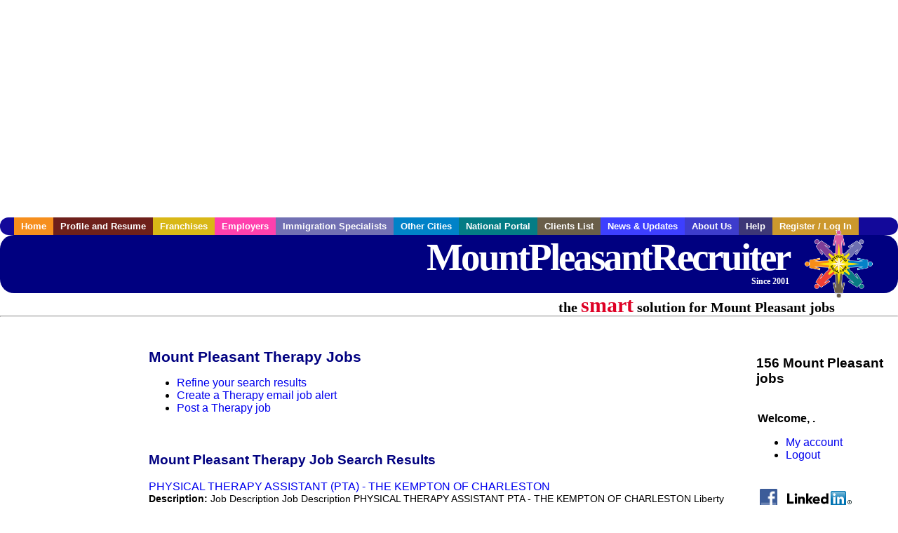

--- FILE ---
content_type: text/html; charset=UTF-8
request_url: https://www.mountpleasantrecruiter.com/c/therapy
body_size: 9367
content:

<!-- get_search_category_jobs: SELECT job_alpha FROM searchCategories_JobsByCity WHERE search_category_id=71 AND cities_id=609 ORDER BY `rank` ASC -->

<!-- get_search_category_jobs: 
            SELECT 
                j.alpha as job_alpha,
                s.cities_id, 
                j.title, 
                DATE_FORMAT(s.editdate, '%m/%e/%Y') as editdate, 
                j.location, 
                j.company, 
                j.maintext,
                j.seo_url  
            FROM jobs j 
            INNER JOIN jobs_searchable s ON j.alpha = s.job_alpha
            WHERE j.alpha IN (3886363963,3886700277,3885455443,3886232373,3886337895,3886025477,3886233969,3885002293,3885785849,3886220995,3886719667,3885631953,3885982831,3886001349,3886348919,3884646369,3885229357,3885632985,3885802925,3885808101,3886695267,3884578871,3884583607,3884593135,3884601211,3884657681,3884658043,3884667277,3884945347,3884948059,3885004869,3885005331,3885451723,3885471505,3885802889,3885804603,3885805383,3885807291,3885807713,3885923741,3885926219,3885928669,3885931665,3885946371,3885948389,3885989937,3885998637,3886021067,3886232267,3886318039,3886352309,3886682487,3884585631,3884599087,3884599129,3884601751,3884617225,3884631977,3884632371,3884632411,3884653575,3884655157,3884655185,3884656655,3884657195,3884660907,3884667437,3884673781,3884677033,3884677229,3884943345,3884948209,3884959331,3884972937,3884976971,3885209867,3885220023,3885234693,3885243471,3885248157,3885252053,3885252067,3885458811,3885490631,3885650009,3885753143,3885753145,3885756575,3885756971,3885760877,3885770551,3885771105,3885782509,3885803171,3885804595,3885806001,3885926517,3885926523,3885927193,3885927345,3885928381,3885929991,3885931705,3885931945,3885944107,3885955781,3885956557,3885961687,3885969471,3885973363,3885976735,3885980419,3885981717,3885989945,3885989947,3885991445,3885994001,3885997055,3885997159,3885998675,3885998765,3885998773,3885998829,3885998947,3886012789,3886016827,3886027529,3886027593,3886030987,3886225091,3886229105,3886232321,3886232531,3886232627,3886255419,3886257693,3886261275,3886271485,3886278015,3886278035,3886299089,3886330273,3886330899,3886337303,3886349403,3886364127,3886646619,3886668985,3886696891,3886718973,3886718977,3886725047,3886746451,3886751587,3886753435,3886756501)  AND s.featured = 1  ORDER BY field(j.alpha, 3886363963,3886700277,3885455443,3886232373,3886337895,3886025477,3886233969,3885002293,3885785849,3886220995,3886719667,3885631953,3885982831,3886001349,3886348919,3884646369,3885229357,3885632985,3885802925,3885808101,3886695267,3884578871,3884583607,3884593135,3884601211,3884657681,3884658043,3884667277,3884945347,3884948059,3885004869,3885005331,3885451723,3885471505,3885802889,3885804603,3885805383,3885807291,3885807713,3885923741,3885926219,3885928669,3885931665,3885946371,3885948389,3885989937,3885998637,3886021067,3886232267,3886318039,3886352309,3886682487,3884585631,3884599087,3884599129,3884601751,3884617225,3884631977,3884632371,3884632411,3884653575,3884655157,3884655185,3884656655,3884657195,3884660907,3884667437,3884673781,3884677033,3884677229,3884943345,3884948209,3884959331,3884972937,3884976971,3885209867,3885220023,3885234693,3885243471,3885248157,3885252053,3885252067,3885458811,3885490631,3885650009,3885753143,3885753145,3885756575,3885756971,3885760877,3885770551,3885771105,3885782509,3885803171,3885804595,3885806001,3885926517,3885926523,3885927193,3885927345,3885928381,3885929991,3885931705,3885931945,3885944107,3885955781,3885956557,3885961687,3885969471,3885973363,3885976735,3885980419,3885981717,3885989945,3885989947,3885991445,3885994001,3885997055,3885997159,3885998675,3885998765,3885998773,3885998829,3885998947,3886012789,3886016827,3886027529,3886027593,3886030987,3886225091,3886229105,3886232321,3886232531,3886232627,3886255419,3886257693,3886261275,3886271485,3886278015,3886278035,3886299089,3886330273,3886330899,3886337303,3886349403,3886364127,3886646619,3886668985,3886696891,3886718973,3886718977,3886725047,3886746451,3886751587,3886753435,3886756501) -->

<!-- get_search_category_jobs: SELECT job_alpha FROM searchCategories_JobsByCity WHERE search_category_id=71 AND cities_id=609 ORDER BY `rank` ASC LIMIT 0, 20 -->

<!-- get_search_category_jobs: 
            SELECT 
                j.alpha as job_alpha,
                s.cities_id, 
                j.title, 
                DATE_FORMAT(s.editdate, '%m/%e/%Y') as editdate, 
                j.location, 
                j.company, 
                j.maintext,
                j.seo_url  
            FROM jobs j 
            INNER JOIN jobs_searchable s ON j.alpha = s.job_alpha
            WHERE j.alpha IN (3886363963,3886700277,3885455443,3886232373,3886337895,3886025477,3886233969,3885002293,3885785849,3886220995,3886719667,3885631953,3885982831,3886001349,3886348919,3884646369,3885229357,3885632985,3885802925,3885808101)  ORDER BY field(j.alpha, 3886363963,3886700277,3885455443,3886232373,3886337895,3886025477,3886233969,3885002293,3885785849,3886220995,3886719667,3885631953,3885982831,3886001349,3886348919,3884646369,3885229357,3885632985,3885802925,3885808101) -->

    <!DOCTYPE html>
    <html>

    <head>
        <title>Mount Pleasant Therapy Jobs, Mount Pleasant South Carolina Therapy jobs, Mount Pleasant  jobs</title>
        <meta name="keywords"
              content="Mount Pleasant Therapy Jobs, Mount Pleasant South Carolina Therapy jobs, Mount Pleasant  recruiter">
        <meta name="description"
              content="Mount Pleasant Therapy Jobs, Mount Pleasant South Carolina Therapy jobs, Mount Pleasant  jobs">
        <META NAME='robots' CONTENT='all'>
<META NAME='revisit-after' CONTENT='7 days'>
<meta http-equiv='Content-Language' content='en-us'>
<meta http-equiv='Content-Type' content='text/html; charset=iso-8859-1'>
        <meta name="viewport" content="width = device-width">

                <script src="http://www.google.com/jsapi">
        </script>
        <script type="text/javascript" charset="utf-8">
            google.load('ads.search', '2');
        </script>
        
        <link href="../../three_column.css" rel="stylesheet" type="text/css">
        <!--[if IE]>
        <link rel="stylesheet" type="text/css" href="../../three_column_ie.css"/>
        <![endif]-->
        <script type='text/javascript'>
var _gaq = _gaq || [];
_gaq.push(['_setAccount', 'G-C11CRJY413']);
_gaq.push(['_trackPageview']);
(function() {
  var ga = document.createElement('script'); ga.type = 'text/javascript'; ga.async = true;
  ga.src = ('https:' == document.location.protocol ? 'https://ssl' : 'http://www') + '.google-analytics.com/ga.js';
  var s = document.getElementsByTagName('script')[0]; s.parentNode.insertBefore(ga, s);
})();
</script>
        <script src="//code.jquery.com/jquery-1.11.0.min.js"></script>
    </head>

<body>

<div id="container">

    <div id="top_banner">
                                <script async src="//pagead2.googlesyndication.com/pagead/js/adsbygoogle.js"></script>
            <!-- Responsive ads -->
            <ins class="adsbygoogle"
                 style="display:block"
                 data-ad-client="ca-pub-5717467728757135"
                 data-ad-slot="3566965600"
                 data-ad-format="auto"
                 data-full-width-responsive="true"></ins>
            <script>
                (adsbygoogle = window.adsbygoogle || []).push({});
            </script>
            </div>

    <div id="navigation">
        	<ul>	<li class='menu-one'><a href='http://www.mountpleasantrecruiter.com/index.php?' title='Mount Pleasant Therapy home'>Home</a></li>	<li class='menu-two'><a href='http://www.mountpleasantrecruiter.com/candidates.php?' title='Mount Pleasant Therapy job seekers'>Profile and Resume</a></li>	<li class='menu-three'><a href='http://recruiternetworks.com/franchises' title='Franchises'>Franchises </a></li>	<li class='menu-four'><a href='http://www.mountpleasantrecruiter.com/recruiters.php?' title='Mount Pleasant Employers'>Employers</a></li>	<li class='menu-five'><a href='http://www.mountpleasantrecruiter.com/immigration-specialists.php?' title='Mount Pleasant Immigration Specialists'>Immigration Specialists</a></li>	<li class='menu-six'><a href='http://www.recruiternetworks.com?' title='Other Recruiter Networks Cities'>Other Cities</a></li>	<li class='menu-seven'><a href='http://www.recruiternetworks.com/national/members.php?' title='National Portal'>National Portal</a></li>	<li class='menu-eight'><a href='http://www.recruiternetworks.com/clients.php? '>Clients List</a></li>	<li class='menu-nine'><a href='http://www.mountpleasantrecruiter.com/news-updates.php? '>News & Updates</a></li>	<li class='menu-ten'><a href='http://www.mountpleasantrecruiter.com/faq.php?' title='About Us'>About Us</a></li>	<li class='menu-eleven'><a href='http://www.mountpleasantrecruiter.com/faq.php?#faq' title='Mount Pleasant Therapy help'>Help</a></li>	<li class='menu-twelve'><a href='http://www.mountpleasantrecruiter.com/members.php?' title='Login to my Mount Pleasant Therapy account'>Register / Log In</a></li>	</ul>    </div>

    <div id="masthead">
        	<hr />
	<a class='logo-box' href='https://www.MountPleasantrecruiter.com/?' title='Search jobs in Mount Pleasant' id='cityname'>MountPleasantRecruiter <small style='font-weight: bold'>Since 2001</small></a>
	<a href='http://www.recruiternetworks.com/' title='Recruiter Networks' id='recruiter_media_logo'>Recruiter Media, Inc.</a>
	<div id='tagline'>the <em>smart</em> solution for Mount Pleasant jobs</div>
        <div class="fb_container">
            <div class="addthis_inline_share_toolbox"></div>
        </div>
    </div>

    <div id="content-container1">
        <div id="content-container2">
            <div class="main-container">
<div class="left-column">

    <div id="section-navigation">

        <div class="block-initial block-mobile">
            <div id="mobile_google_translate_element" class="google_translate_element" style="width: auto !important;"></div>
                        <div class="job-count-box">
                <p>
                    <b>156 Mount Pleasant jobs</b>
                                    </p>
            </div>
            
        </div>
        <!---  /.block-initial  --->

                    <!-- 160x600 google banner ad -->
            <div id="ad_left_google" style="padding: 20px;">
                                                    <script async src="//pagead2.googlesyndication.com/pagead/js/adsbygoogle.js"></script>
                    <!-- Responsive ads -->
                    <ins class="adsbygoogle"
                        style="display:block"
                        data-ad-client="ca-pub-5717467728757135"
                        data-ad-slot="3566965600"
                        data-ad-format="auto"
                        data-full-width-responsive="true"></ins>
                    <script>
                        (adsbygoogle = window.adsbygoogle || []).push({});
                    </script>
                            </div>
        
        <br/>

                    <!-- 160x600 banner ad -->
            <div id="side_banner" style="text-align: center;">
                            </div>
        
    </div>

</div>
<!-- /.left column -->    <!-- middle column -->
    <div id="content">
        <div style='padding: 20px'></div>
<div class="cat-middle-column">
    <!-- job_search_categories_t_alt.php -->
    
    <div id='div_5px_top_bottom'>
        <h1>Mount Pleasant Therapy Jobs</h1>
        <ul>
            <li>
                <a href="../../job_search.php?&searchstring=therapy&category_alpha=&radius="
                   title="Refine Mount Pleasant job search results">Refine your search results</a>
            </li>
            <li>
                <a href="../../agents_load.php?&linktype=jobseeker"
                   title="Create a Mount Pleasant email job alert">Create
                    a Therapy email job alert</a>
            </li>
            <li>
                <a href="../../job_prices.php?"
                   title="Post a Mount Pleasant job">Post a Therapy job</a>
            </li>
        </ul>
        <span id="message"></span>
    </div>

    
    <div id='div_5px_top_bottom'>

        <!-- begin Google AFS code -->
        
        <div id="auto"></div>

        
<!-- Ad::render() page='job_search_categories' location='job-browse-above-jobs' height='250' width='300' provider='google' caller='job_search_categories_t_alt.php:133' -->
	<div class="adcontainer location_jobbrowseabovejobs width_300 height_250 provider_google ">
<!-- no ad for now -->
	</div>
<!-- /Ad::render() -->


    </div>

    <div class="job-search-category-wrap">
        <div id='div_5px_top_bottom' class="unfeatured-jobs-container" style="clear: both;">
            <h2>Mount Pleasant Therapy Job Search Results</h2>
            <!-- begin unfeatured jobs --><br>
<a href='/healthcare-jobs/3886363963/physical-therapy-assistant-pta-the-kempton-of-charleston?searchstring=therapy?' title='PHYSICAL THERAPY ASSISTANT (PTA) - THE KEMPTON OF CHARLESTON'>PHYSICAL THERAPY ASSISTANT (PTA) - THE KEMPTON OF CHARLESTON</a><br>
                        <div style="font-size:90%;">
                            <b>Description:</b> Job Description Job Description PHYSICAL THERAPY ASSISTANT PTA - THE KEMPTON OF CHARLESTON Liberty Cares With Compassion Liberty <br>                            <b>Company:</b> Liberty Health<br>
                            <b>Location: </b>Charleston<br>
                            <b>Posted on: </b>1970-01-01<br>
                        </div>
                        <br>
<a href='/healthcare-jobs/3886700277/travel-physical-therapy-assistant-1718-per-week?searchstring=therapy?' title='Travel Physical Therapy Assistant - $1,718 per week'>Travel Physical Therapy Assistant - $1,718 per week</a><br>
                        <div style="font-size:90%;">
                            <b>Description:</b> Critical Connection, inc is seeking a travel Physical Therapy Assistant for a travel job in Mount Pleasant, South Carolina. Job Description amp Requirements Specialty: Physical Therapy Assistant Discipline: (more...)<br>                            <b>Company:</b> Critical Connection, inc<br>
                            <b>Location: </b>Mount Pleasant<br>
                            <b>Posted on: </b>1970-01-01<br>
                        </div>
                        <br>
<a href='/healthcare-jobs/3885455443/travel-physical-therapist-pt?searchstring=therapy?' title='Travel Physical Therapist (PT)'>Travel Physical Therapist (PT)</a><br>
                        <div style="font-size:90%;">
                            <b>Description:</b> Travel Physical Therapist PT Company: Fusion Medical Staffing Location: Facility in Georgetown, South Carolina Job Details Fusion Medical Staffing is seeking a skilled Physical Therapist for a 13-week (more...)<br>                            <b>Company:</b> Fusion Medical Staffing<br>
                            <b>Location: </b>Georgetown<br>
                            <b>Posted on: </b>1970-01-01<br>
                        </div>
                        <br><div class="gdWidget"><a href="https://www.glassdoor.com/api/api.htm?version=1&action=salaries&t.s=w-m&t.a=c&t.p=594&format=300x250-chart&location=Mount+Pleasant+South+Carolina" target="_gd">Salary in Mount Pleasant, South Carolina  Area</a> | More details for <a href="https://www.glassdoor.com/api/api.htm?version=1&action=jobs&t.s=w-m&t.a=c&t.p=594&location=Mount+Pleasant+South+Carolina" target="_gd">Mount Pleasant, South Carolina Jobs</a> |<a href="https://www.glassdoor.com/Salaries/index.htm?t.s=w-m&t.a=c&t.p=594" target="_gd">Salary</a></div><script src="https://www.glassdoor.com/static/js/api/widget/v1.js" type="text/javascript"></script><br>
<a href='/healthcare-jobs/3886232373/travel-physical-therapist-pt-1528-to-1841-per-week-in-georgetown-sc?searchstring=therapy?' title='Travel Physical Therapist (PT) - $1,528 to $1,841 per week in Georgetown, SC'>Travel Physical Therapist (PT) - $1,528 to $1,841 per week in Georgetown, SC</a><br>
                        <div style="font-size:90%;">
                            <b>Description:</b> Physical Therapist Location: Georgetown, SC Agency: Fusion Medical Staffing Pay: 1,528 to 1,841 per week Shift Information: 5 days x 8 hours Contract Duration: 13 Weeks Start Date: ASAP About the Position (more...)<br>                            <b>Company:</b> Fusion Medical Staffing<br>
                            <b>Location: </b>Georgetown<br>
                            <b>Posted on: </b>1970-01-01<br>
                        </div>
                        <br>
<a href='/healthcare-jobs/3886337895/travel-physical-therapist-pt-2053-per-week-in-georgetown-sc?searchstring=therapy?' title='Travel Physical Therapist (PT) - $2,053 per week in Georgetown, SC'>Travel Physical Therapist (PT) - $2,053 per week in Georgetown, SC</a><br>
                        <div style="font-size:90%;">
                            <b>Description:</b> Physical Therapist Location: Georgetown, SC Agency: MedPro Healthcare Staffing Pay: 2,053 per week Shift Information: 5 days x 8 hours Start Date: ASAP About the Position MedPro Healthcare Staffing , (more...)<br>                            <b>Company:</b> MedPro Healthcare Staffing<br>
                            <b>Location: </b>Georgetown<br>
                            <b>Posted on: </b>1970-01-01<br>
                        </div>
                        <br>
<a href='/seasonal-jobs/3886025477/lymphedema-occupational-therapist-part-time?searchstring=therapy?' title='Lymphedema Occupational Therapist - Part Time'>Lymphedema Occupational Therapist - Part Time</a><br>
                        <div style="font-size:90%;">
                            <b>Description:</b> Job Description What We Offer: East Cooper Medical Center is one of South Carolina's leaders in healthcare. Our approach to medicine is designed to provide patients with successful outcomes, fast recovery (more...)<br>                            <b>Company:</b> Novant Health<br>
                            <b>Location: </b>Mount Pleasant<br>
                            <b>Posted on: </b>1970-01-01<br>
                        </div>
                        <br>
<a href='/healthcare-jobs/3886233969/physical-therapist-assistant?searchstring=therapy?' title='Physical Therapist Assistant'>Physical Therapist Assistant</a><br>
                        <div style="font-size:90%;">
                            <b>Description:</b> Job Description Physical Therapist Assistant - PRN Treat in our outpatient CORA PT clinic in Georgetown, SC located at 2199 N Fraser St, Georgetown, SC 29440 Grow Your Career. Make a Difference. Thrive (more...)<br>                            <b>Company:</b> CORA Physical Therapy<br>
                            <b>Location: </b>Georgetown<br>
                            <b>Posted on: </b>1970-01-01<br>
                        </div>
                        <br>
<a href='/healthcare-jobs/3885002293/travel-physical-therapist?searchstring=therapy?' title='Travel Physical Therapist'>Travel Physical Therapist</a><br>
                        <div style="font-size:90%;">
                            <b>Description:</b> Job Description Synergy Medical Staffing is seeking a travel Physical Therapist for a travel job in Georgetown, South Carolina. Job Description amp Requirements - Specialty: Physical Therapist - Discipline: (more...)<br>                            <b>Company:</b> Synergy Medical Staffing<br>
                            <b>Location: </b>Georgetown<br>
                            <b>Posted on: </b>1970-01-01<br>
                        </div>
                        <br>
<a href='/healthcare-jobs/3885785849/mental-health-therapist?searchstring=therapy?' title='Mental Health Therapist'>Mental Health Therapist</a><br>
                        <div style="font-size:90%;">
                            <b>Description:</b> Job Description Job Description Overview of the Mental Health Therapist Position As a Mental Health Therapist within our organization, you will deliver empathetic, licensed therapy services through a (more...)<br>                            <b>Company:</b> SonderMind Careers<br>
                            <b>Location: </b>Georgetown<br>
                            <b>Posted on: </b>1970-01-01<br>
                        </div>
                        <br>
<a href='/healthcare-jobs/3886220995/travel-physical-therapist-pt-1806-to-2006-per-week-in-georgetown-sc?searchstring=therapy?' title='Travel Physical Therapist (PT) - $1,806 to $2,006 per week in Georgetown, SC'>Travel Physical Therapist (PT) - $1,806 to $2,006 per week in Georgetown, SC</a><br>
                        <div style="font-size:90%;">
                            <b>Description:</b> Physical Therapist Location: Georgetown, SC Agency: Jackson Therapy Partners Pay: 1,806 to 2,006 per week Shift Information: 5 days x 8 hours Start Date: ASAP About the Position Setting: Skilled Nursing (more...)<br>                            <b>Company:</b> Jackson Therapy Partners<br>
                            <b>Location: </b>Georgetown<br>
                            <b>Posted on: </b>1970-01-01<br>
                        </div>
                        <br>
<a href='/healthcare-jobs/3886719667/clinic-director-amp-partner-physical-therapist-open-your-own-clinic?searchstring=therapy?' title='Clinic Director &amp; Partner - Physical Therapist (Open your own clinic!)'>Clinic Director &amp; Partner - Physical Therapist (Open your own clinic!)</a><br>
                        <div style="font-size:90%;">
                            <b>Description:</b> Job Description Job Description State of Location: Delaware Position Summary: Join Ivy Rehab s dedicated team where you re not just an employee, but a valued teammate Together, we provide world-class (more...)<br>                            <b>Company:</b> Ivy Rehab Network, Inc.<br>
                            <b>Location: </b>Georgetown<br>
                            <b>Posted on: </b>1970-01-01<br>
                        </div>
                        <br>
<a href='/healthcare-jobs/3885631953/physical-therapist-serving-as-clinic-director-bluegrass-orthopaedics?searchstring=therapy?' title='Physical Therapist Serving as Clinic Director (Bluegrass Orthopaedics)'>Physical Therapist Serving as Clinic Director (Bluegrass Orthopaedics)</a><br>
                        <div style="font-size:90%;">
                            <b>Description:</b> Job Description Join Our Team as the Clinic Director At Bluegrass Orthopaedics, we ve proudly served Central and Southeastern Kentucky for over 25 years , providing top-notch care across sports medicine, (more...)<br>                            <b>Company:</b> Physicians Rehab Solution<br>
                            <b>Location: </b>Georgetown<br>
                            <b>Posted on: </b>1970-01-01<br>
                        </div>
                        <br>
<a href='/healthcare-jobs/3885982831/infusion-nurse?searchstring=therapy?' title='Infusion Nurse'>Infusion Nurse</a><br>
                        <div style="font-size:90%;">
                            <b>Description:</b> Job Description Job Description Description: Soleo Health is seeking a Per Diem Infusion Nurse to support our infusion patients in the Charleston, WV and surrounding areas. Join us in Simplifying Complex (more...)<br>                            <b>Company:</b> Soleo Health Inc<br>
                            <b>Location: </b>Charleston<br>
                            <b>Posted on: </b>1970-01-01<br>
                        </div>
                        <br>
<a href='/healthcare-jobs/3886001349/travel-home-health-registered-nurse-2413-per-week?searchstring=therapy?' title='Travel Home Health Registered Nurse - $2,413 per week'>Travel Home Health Registered Nurse - $2,413 per week</a><br>
                        <div style="font-size:90%;">
                            <b>Description:</b> Synergy Medical Staffing is seeking a travel nurse RN Home Health for a travel nursing job in Charleston, South Carolina. Job Description amp Requirements - Specialty: Home Health - Discipline: RN - (more...)<br>                            <b>Company:</b> Synergy Medical Staffing<br>
                            <b>Location: </b>Charleston<br>
                            <b>Posted on: </b>1970-01-01<br>
                        </div>
                        <br>
<a href='/healthcare-jobs/3886348919/physical-therapist-travel-contract?searchstring=therapy?' title='Physical Therapist - Travel Contract'>Physical Therapist - Travel Contract</a><br>
                        <div style="font-size:90%;">
                            <b>Description:</b> Setting: Skilled Nursing Facility Looking for a change of scenery and a chance to help others Join Jackson Therapy Partners as a traveling Physical Therapist where you ll help patients recover from (more...)<br>                            <b>Company:</b> Jackson Therapy Partners<br>
                            <b>Location: </b>Georgetown<br>
                            <b>Posted on: </b>1970-01-01<br>
                        </div>
                        <br>
<a href='/healthcare-jobs/3884646369/speech-pathologist?searchstring=therapy?' title='Speech Pathologist'>Speech Pathologist</a><br>
                        <div style="font-size:90%;">
                            <b>Description:</b> Speech Pathologist Career Opportunity Welcome to Encompass Health: Where Compassion Meets Speech Therapy Are you searching for a career that aligns with your passion and brings fulfillment close to home (more...)<br>                            <b>Company:</b> Encompass Health Rehabilitation Hospital of Parker<br>
                            <b>Location: </b>Charleston<br>
                            <b>Posted on: </b>1970-01-01<br>
                        </div>
                        <br>
<a href='/healthcare-jobs/3885229357/mental-health-therapist?searchstring=therapy?' title='Mental Health Therapist'>Mental Health Therapist</a><br>
                        <div style="font-size:90%;">
                            <b>Description:</b> Job Description Job Description Overview of the Mental Health Therapist Position As a Mental Health Therapist within our organization, you will deliver empathetic, licensed therapy services while utilizing (more...)<br>                            <b>Company:</b> SonderMind Careers<br>
                            <b>Location: </b>Charleston<br>
                            <b>Posted on: </b>1970-01-01<br>
                        </div>
                        <br>
<a href='/healthcare-jobs/3885632985/speech-pathologist?searchstring=therapy?' title='Speech Pathologist'>Speech Pathologist</a><br>
                        <div style="font-size:90%;">
                            <b>Description:</b> Speech Pathologist Career Opportunity Welcome to Encompass Health: Where Compassion Meets Speech Therapy Are you searching for a career that aligns with your passion and brings fulfillment close to home (more...)<br>                            <b>Company:</b> Tidelands Health Rehabilitation Hospital, an affil<br>
                            <b>Location: </b>Awendaw<br>
                            <b>Posted on: </b>1970-01-01<br>
                        </div>
                        <br>
<a href='/healthcare-jobs/3885802925/travel-pediatric-registered-respiratory-therapist-rrt-2084-per-week?searchstring=therapy?' title='Travel Pediatric Registered Respiratory Therapist (RRT) - $2,084 per week'>Travel Pediatric Registered Respiratory Therapist (RRT) - $2,084 per week</a><br>
                        <div style="font-size:90%;">
                            <b>Description:</b> Arrow Healthcare Staffing is seeking a travel Registered Respiratory Therapist for a travel job in Charleston, South Carolina. Job Description amp Requirements - Specialty: Registered Respiratory <br>                            <b>Company:</b> Arrow Healthcare Staffing<br>
                            <b>Location: </b>Charleston<br>
                            <b>Posted on: </b>1970-01-01<br>
                        </div>
                        <br>
<a href='/healthcare-jobs/3885808101/travel-pediatric-respiratory-therapist-rrt-2084-per-week?searchstring=therapy?' title='Travel Pediatric Respiratory Therapist (RRT) - $2,084 per week'>Travel Pediatric Respiratory Therapist (RRT) - $2,084 per week</a><br>
                        <div style="font-size:90%;">
                            <b>Description:</b> Arrow Healthcare Staffing is seeking a travel Registered Respiratory Therapist for a travel job in Charleston, South Carolina. Job Description amp Requirements - Specialty: Registered Respiratory <br>                            <b>Company:</b> Arrow Healthcare Staffing<br>
                            <b>Location: </b>Charleston<br>
                            <b>Posted on: </b>1970-01-01<br>
                        </div>
                                    <!-- end unfeatured jobs -->
        </div>
    </div>
</div>

<div id="end_of_other_related_jobs">Loading more jobs...</div>
<!-- END TEMPLATE job_search_categories_t_alt.php -->
</div>
<!--/.middle-column-->

<script>
  const radius = 100
  let start_row = 20
  const searchstring = 'searchstring=' + "therapy"
  const category_url_fragment = 'category_url_fragment=' + ""
  const ajax_more_jobs_url = `/ajax/job_search_infinite_search_results.php?${searchstring}&${category_url_fragment}&radius=${radius}`

  let in_progress = false
  jQuery(window).scroll(function () {
    const top_of_element = $('#end_of_other_related_jobs').offset().top
    const bottom_of_element = $('#end_of_other_related_jobs').offset().top + $('#end_of_other_related_jobs').outerHeight()
    const bottom_of_screen = $(window).scrollTop() + $(window).innerHeight()
    const top_of_screen = $(window).scrollTop()

    if ((bottom_of_screen > top_of_element) && (top_of_screen < bottom_of_element)) {
      if (in_progress) {
        return
      }
      in_progress = true
      start_row += 20
      jQuery.get(ajax_more_jobs_url + `&start_row=${start_row}`, function (data) {
        jQuery('.unfeatured-jobs-container').append(data)
        in_progress = false
      })
    }
  })
</script>


<div id="right_column_container" class="right-column">
    <div id="right_column">

        <div class="block-initial block-tablet">
            <div id="web_google_translate_element" class="google_translate_element"
                 style="margin-top: 50px !important"></div>
                            <div style="font-size:120%; padding-top: 5px">
                    <p>
                        <b>156 Mount Pleasant jobs</b>
                                            </p>
                </div>
            
        </div>
        <!---  /.block-initial  --->

            
                                    <!-- div id="box_login" -->
                                            <table border="0" cellpadding="0" cellspacing="2">
                            <tr>
                                <td>
                                    <p>
                                        <b>Welcome, .</b>
                                    <ul>
                                        <li><a href="/members.php?">My account</a></li>
                                        <li>
                                            <a href="../../404.php?logout_activated=true">Logout</a>
                                        </li>
                                    </ul>
                                    </p>
                                </td>
                            </tr>
                        </table>
                    

        
        <div id="div_5px_top_bottom">
            <ul class="social-list">
                <li class="fb-btn">
                    <a href="https://www.facebook.com/RecruiterNetworkscom-194344690585216/">
                        <img src="/FB_square.jpg" height="56" width="56" border="0" alt="Find us on Facebook">
                    </a>
                </li>
                <li>
                    <a href="http://www.linkedin.com/company/1600259">
                        <img src="/linkedin.png" border="0" alt="Find us on LinkedIn">
                    </a>
                </li>
                <li>
                                            <!-- Google+ render call -->
                        <script type="text/javascript">
                            (function () {
                                var po = document.createElement('script');
                                po.type = 'text/javascript';
                                po.async = true;
                                po.src = 'https://apis.google.com/js/plusone.js';
                                var s = document.getElementsByTagName('script')[0];
                                s.parentNode.insertBefore(po, s);
                            })();
                        </script>

                        <!-- Google+ +1 button -->
                        <g:plusone annotation="inline"></g:plusone>
                                    </li>
            </ul>

        </div>

        <div id='div_5px_top_bottom'>
<p>Get the latest South Carolina jobs by following <a href='http://twitter.com/recnetSC'>@recnetSC on Twitter</a>!</p>
<p><a href='/site-map.php#rss'>Mount Pleasant RSS job feeds</a></p>
</div>

        
<!-- Ad::render() page='job_search_categories' location='right-sidebar' height='90' width='120' provider='google' caller='std_lib.php:521' -->
	<div class="adcontainer location_rightsidebar width_120 height_90 provider_google ">
<!-- no ad for now -->
	</div>
<!-- /Ad::render() -->


    </div>
    <!--    #right_column -->
</div>
<!--    #right_column_container -->

</div>
<!-- /.main-container -->
<div id="footer" class="footer-box">
    <div class="footer-container">
    <div class="widget-wrapper clearfix">
        <div class="footer-widget">
            <p class="footer-title">
                <strong>
                    <a href="/candidates.php?"
                       title="Mount Pleasant job seekers">JOB SEEKERS</a></strong>
            </p>
            <ul>
                <li>
                    <a href="/job_search.php?"
                       title="Search Mount Pleasant jobs">Search Mount Pleasant                        jobs</a>
                </li>
                <li>
                    <a href="/resume_info.php?linktype=jobseeker"
                       title="Post your Mount Pleasant resume">Post your resume</a>
                </li>
                <li>
                    <a href="/agents_load.php?linktype=jobseeker"
                       title="Email Mount Pleasant job alters">Email job alerts</a>
                </li>
                <li>
                    <a href="/members.php?linktype=jobseeker"
                       title="Log in to Mount Pleasant Recruiter">Register</a> / <a
                            href="/members.php?linktype=jobseeker" class="submenu">Log in</a>
                </li>
            </ul>

        </div>

        <div class="footer-widget">
            <p class="footer-title">
                <strong><a href="/recruiters.php?"
                           title="Mount Pleasant employers">EMPLOYERS</a></strong>
            </p>
            <ul>
                <li>
                    <a href="/job_prices.php?"
                       title="Post Mount Pleasant jobs">Post
                        jobs</a>
                </li>
                <li>
                    <a href="/resume_search.php?"
                       title="Mount Pleasant Recruiter - search resumes">Search resumes</a>
                </li>
                <li>
                    <a href="/agents_load.php?linktype=recruiter"
                       title="Email Mount Pleasant job alters">Email resume alerts</a>
                </li>
                <li>
                    <a href="/advertise.php?"
                       title="Mount Pleasant Recruiter banner ads">Advertise</a>
                </li>
            </ul>

        </div>

        <div class="footer-widget">
            <p class="footer-title">
                <strong><a href="/immigration-specialists.php?"
                           title="Mount Pleasant employers">IMMIGRATION SPECIALISTS</a></strong>
            </p>
            <ul>
                <li>
                    <a href="/job_prices.php?"
                       title="Post Mount Pleasant jobs">Post jobs</a>
                </li>
                <li>
                    <a href="/immigration-specialists.php#faq-section"
                       title="Mount Pleasant Immigration Questions and Answers">Immigration FAQs</a>
                </li>
                <li>
                    <a href="/immigration-specialists.php?"
                       title="Post Mount Pleasant jobs">Learn more</a>
                </li>
            </ul>
        </div>

        <div class="footer-widget">
            <p class="footer-title">
                <strong>MORE</strong>
            </p>
            <ul>
                <li>
                    <a href="/faq.php?" title="Mount Pleasant Recruiter FAQ">FAQ</a>
                </li>
                <li>
                    <a href="/contact.php?"
                       title="Mount Pleasant Recruiter contact">Contact
                        us</a>
                </li>
                <li>
                    <a href="/site-map.php?"
                       title="Mount Pleasant Recruiter sitemap">Sitemap</a>
                </li>
                <li>
                    <a href="../../faq.php?#legalterms"
                       title="Mount Pleasant Recruiter legal">Legal</a>
                </li>
                <li>
                    <a href="../../faq.php?#privacy"
                       title="Mount Pleasant Recruiter privacy">Privacy</a>
                </li>
            </ul>
        </div>

        <div class="footer-widget">
            <p class="footer-title">
                <strong>NEARBY CITIES</strong>
            </p>
            <a href='http://www.Charlestonrecruiter.com?' class='submenu'>Charleston, SC Jobs</a><br /><a href='http://www.GooseCreekrecruiter.com?' class='submenu'>Goose Creek, SC Jobs</a><br /><a href='http://www.NorthCharlestonrecruiter.com?' class='submenu'>North Charleston, SC Jobs</a><br /><a href='http://www.Savannahrecruiter.com?' class='submenu'>Savannah, GA Jobs</a><br /><a href='http://www.Summervillerecruiter.com?' class='submenu'>Summerville, SC Jobs</a><br />        </div>
    </div>

    <div id="footer_nav" class="footer-nav">

        <p>
            <a href="/?">Home</a> &nbsp; &nbsp;
            <a href="/candidates.php?">Profile and Resume</a> &nbsp; &nbsp;
            <a href="/job_search.php?">Browse Jobs</a> &nbsp; &nbsp;
            <a href="/recruiters.php?">Employers</a> &nbsp; &nbsp;
            <a href="http://www.recruiternetworks.com">Other Cities</a> &nbsp; &nbsp;
            <a href="/faq.php?">About Us</a> &nbsp; &nbsp;
            <a href="/contact.php?">Contact Us</a> &nbsp; &nbsp;
            <a href="/faq.php?#faq">Help</a> &nbsp; &nbsp;
            <a href="/faq.php?#legalterms">Terms of Use</a> &nbsp; &nbsp;
            <a href="/members.php?">Register / Log In</a>
        </p>

        <div style="text-align:center;">

            <p>
                Copyright &copy; 2001 - 2026 <a href='http://www.recruitermedia.com' class='submenu'>Recruiter Media Corporation</a> - <a href='/index.php?' title='Mount Pleasant jobs' class='submenu'>Mount Pleasant Jobs</a><br />                
		<style>
			div.authorizeNetSealWrapper {
				display: flex;
				align-items: center;
				justify-content: center;
			}
			
			div.authorizeNetSealWrapper .AuthorizeNetSeal {
				width: 50%;
			}
		</style>
		<div class='authorizeNetSealWrapper'>
			<!-- (c) 2005, 2018. Authorize.Net is a registered trademark of CyberSource Corporation --> <div class="AuthorizeNetSeal"> <script type="text/javascript" language="javascript">var ANS_customer_id="728a80ca-dde8-41ec-ae33-9dd889c8d003";</script> <script type="text/javascript" language="javascript" src="//verify.authorize.net:443/anetseal/seal.js" ></script> </div>
		</div>
	            </p>

            <div id="bottom_banner">
                
<!-- Ad::render() page='job_search_categories' location='leaderboard-bottom' height='90' width='728' provider='contextweb' caller='std_lib.php:251' -->
	<div class="adcontainer location_leaderboardbottom width_728 height_90 provider_contextweb ">

			<!-- <script type="text/javascript" src="http://ad-cdn.technoratimedia.com/00/25/74/uat_7425.js?ad_size=728x90"></script> -->
		
	</div>
<!-- /Ad::render() -->

            </div>

            <!-- 728x15 footer text links -->
            
<!-- Ad::render() page='job_search_categories' location='footer' height='15' width='728' provider='google' caller='std_lib.php:526' -->
	<div class="adcontainer location_footer width_728 height_15 provider_google ">
<!-- no ad for now -->
	</div>
<!-- /Ad::render() -->


        </div>

    </div><!-- #footer_nav -->
    </div>
</div>
<!-- #footer -->


</div><!-- #content-container2 -->
</div><!-- #content-container1 -->

</div><!-- #container -->

<!-- Kontera ContentLink(TM);-->
<div class="google-lang-box" style="padding-top:65px;">
    <script type="text/javascript">
        function setCookie(name,value,days) {
            var expires = "";
            if (days) {
                var date = new Date();
                date.setTime(date.getTime() + (days*24*60*60*1000));
                expires = "; expires=" + date.toUTCString();
            }
            document.cookie = name + "=" + (value || "")  + expires + "; path=/";
        }
        function getCookie(name) {
            var nameEQ = name + "=";
            var ca = document.cookie.split(';');
            for(var i=0;i < ca.length;i++) {
                var c = ca[i];
                while (c.charAt(0)==' ') c = c.substring(1,c.length);
                if (c.indexOf(nameEQ) == 0) return c.substring(nameEQ.length,c.length);
            }
            return null;
        }

        function googleTranslateElementInit() {
            var googleTranslationLanguage = getCookie("googtrans");
            var googleTranslationOptOut = getCookie("googtransopt");

            if ((googleTranslationLanguage == null && googleTranslationOptOut == null) || getParameterByName('lang')) {
                var users_language = "en";

                setCookie("googtrans","/en/"+users_language,"1969-12-31T23:59:59.000Z");
                new google.translate.TranslateElement({pageLanguage: 'en', layout: google.translate.TranslateElement.InlineLayout.SIMPLE, gaTrack: true, gaId: 'UA-18070549-2'}, getGoogleTranslateElement());
            }
            else {
                new google.translate.TranslateElement({pageLanguage: 'en', layout: google.translate.TranslateElement.InlineLayout.SIMPLE, gaTrack: true, gaId: 'UA-18070549-2'}, getGoogleTranslateElement());
            }
        }

        function getParameterByName(variable) {
            var query = window.location.search.substring(1);
            var vars = query.split("&");
            for (var i=0;i<vars.length;i++) {
                var pair = vars[i].split("=");
                if(pair[0] == variable){return pair[1];}
            }
            return(false);
        }

        function isMobile() {
            return /Android|webOS|iPhone|iPad|iPod|BlackBerry|IEMobile|Opera Mini/i.test(navigator.userAgent);
        }

        function getGoogleTranslateElement() {
            return isMobile() ? "mobile_google_translate_element" : "web_google_translate_element";
        }
    </script><script type="text/javascript" src="//translate.google.com/translate_a/element.js?cb=googleTranslateElementInit"></script>
</div>

<style>
    .google_translate_element {
        padding-top: 15px !important;
        margin: 0 auto !important;
    }
</style></body>

</html>

<!-- /footer.php -->

<!-- CacheControl: maxAge=43200s, renderTime=0.128s, startTime=2026-01-17 12:25:58, cacheHeadersSent=true -->


<!-- Wrote to cache file /home/portland/public_html/cache/e/9/6/128863674be663ef6701d8d0c0c57 -->



--- FILE ---
content_type: text/html; charset=utf-8
request_url: https://accounts.google.com/o/oauth2/postmessageRelay?parent=https%3A%2F%2Fwww.mountpleasantrecruiter.com&jsh=m%3B%2F_%2Fscs%2Fabc-static%2F_%2Fjs%2Fk%3Dgapi.lb.en.OE6tiwO4KJo.O%2Fd%3D1%2Frs%3DAHpOoo_Itz6IAL6GO-n8kgAepm47TBsg1Q%2Fm%3D__features__
body_size: 159
content:
<!DOCTYPE html><html><head><title></title><meta http-equiv="content-type" content="text/html; charset=utf-8"><meta http-equiv="X-UA-Compatible" content="IE=edge"><meta name="viewport" content="width=device-width, initial-scale=1, minimum-scale=1, maximum-scale=1, user-scalable=0"><script src='https://ssl.gstatic.com/accounts/o/2580342461-postmessagerelay.js' nonce="-IBdScWxeliPgh0uu8z4SQ"></script></head><body><script type="text/javascript" src="https://apis.google.com/js/rpc:shindig_random.js?onload=init" nonce="-IBdScWxeliPgh0uu8z4SQ"></script></body></html>

--- FILE ---
content_type: text/html; charset=utf-8
request_url: https://www.google.com/recaptcha/api2/aframe
body_size: 266
content:
<!DOCTYPE HTML><html><head><meta http-equiv="content-type" content="text/html; charset=UTF-8"></head><body><script nonce="4SviDlFEmyZWDYGssrpRgQ">/** Anti-fraud and anti-abuse applications only. See google.com/recaptcha */ try{var clients={'sodar':'https://pagead2.googlesyndication.com/pagead/sodar?'};window.addEventListener("message",function(a){try{if(a.source===window.parent){var b=JSON.parse(a.data);var c=clients[b['id']];if(c){var d=document.createElement('img');d.src=c+b['params']+'&rc='+(localStorage.getItem("rc::a")?sessionStorage.getItem("rc::b"):"");window.document.body.appendChild(d);sessionStorage.setItem("rc::e",parseInt(sessionStorage.getItem("rc::e")||0)+1);localStorage.setItem("rc::h",'1768652786118');}}}catch(b){}});window.parent.postMessage("_grecaptcha_ready", "*");}catch(b){}</script></body></html>